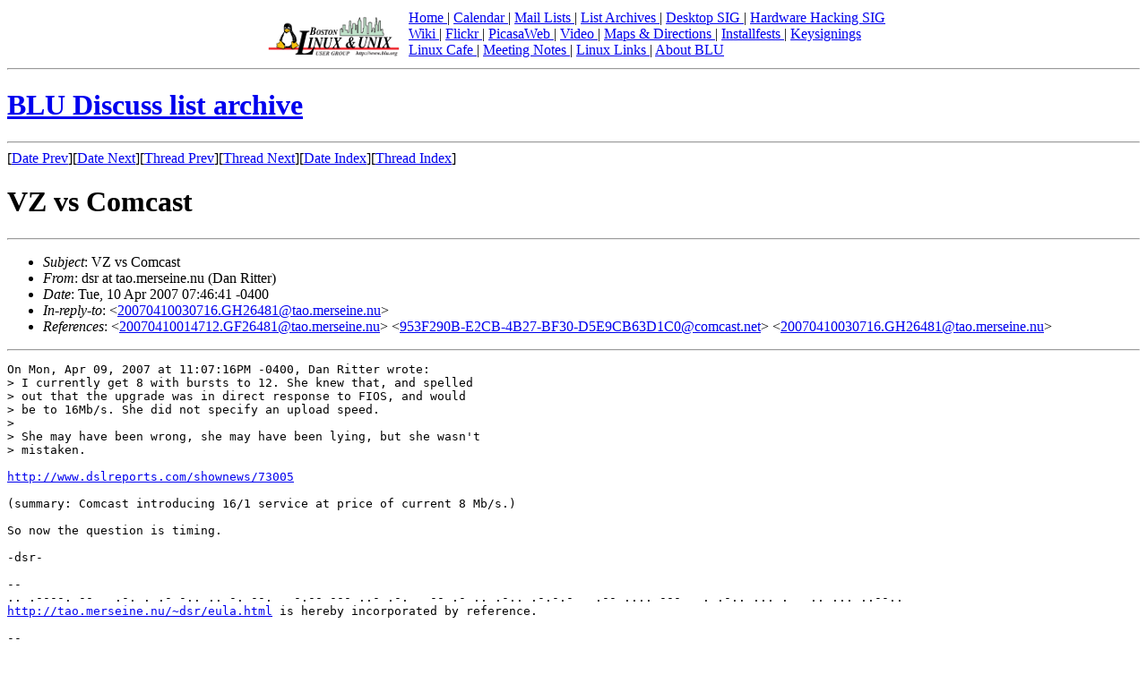

--- FILE ---
content_type: text/html; charset=UTF-8
request_url: https://blu.org/mhonarc/discuss/2007/04/msg00135.php
body_size: 8621
content:
<!-- MHonArc v2.6.18 -->
<!--X-Subject: VZ vs Comcast -->
<!--X-From-R13: qfe ng gnb.zrefrvar.ah (Rna Dvggre) -->
<!--X-Date: Tue, 10 Apr 2007 07:46:41 &#45;0400 -->
<!--X-Message-Id: 20070410114641.GJ26481@tao.merseine.nu -->
<!--X-Content-Type: text/plain -->
<!--X-Reference: 20070410014712.GF26481@tao.merseine.nu -->
<!--X-Reference: 953F290B&#45;E2CB&#45;4B27&#45;BF30&#45;D5E9CB63D1C0@comcast.net -->
<!--X-Reference: 20070410030716.GH26481@tao.merseine.nu -->
<!--X-Head-End-->
<!DOCTYPE HTML PUBLIC "-//W3C//DTD HTML 4.01 Transitional//EN"
    "http://www.w3.org/TR/html4/loose.dtd">
<html>
<head>
<title>BLU Discuss list archive</title>
</head>
<body>

<div align="center">
<table>
<tr>
<td valign="bottom"><img src="/images/blu-logo-160.png" 
	width="160" height="48" alt="Boston Linux &amp; Unix (BLU)" /></td>
<td valign="bottom"><a href='/'>Home
</a> | <a href='/cgi-bin/calendar'>Calendar
</a> | <a href='http://lists.blu.org/mailman/listinfo'>Mail Lists
</a> | <a href='http://blu.wikispaces.com/mailing+lists'>List Archives
</a> | <a href='/desktop/'>Desktop SIG
</a> | <a href='http://blu.wikispaces.com/Hardware+Hacking'>Hardware Hacking SIG
</a><br />
<a href='http://blu.wikispaces.com'>Wiki
</a> | <a href='http://www.flickr.com/photos/blu_org/collections/72157600958893979/'>Flickr
</a> | <a href='https://picasaweb.google.com/abreauj'>PicasaWeb
</a> | <a href='/video/'>Video
</a> | <a href='/directions/'>Maps &amp; Directions
</a> | <a href='/installfests/'>Installfests
</a> | <a href='/keysignings/'>Keysignings
</a><br />
<a href='/linuxcafe/'>Linux Cafe
</a> | <a href='/meetings/'>Meeting Notes
</a> | <a href='/links/'>Linux Links
</a> | <a href='/about_blu/'>About BLU
</a><br />
</td>
</tr>
</table>
<hr />
</div>
<h1><a href="../../">BLU Discuss list archive</a></h1>

<!--X-Body-Begin-->
<!--X-User-Header-->
<!--X-User-Header-End-->
<!--X-TopPNI-->
<hr>
[<a href="msg00134.php">Date Prev</a>][<a href="msg00136.php">Date Next</a>][<a href="msg00131.php">Thread Prev</a>][<a href="msg00134.php">Thread Next</a>][<a href="maillist.php#00135">Date Index</a>][<a href="threads.php#00135">Thread Index</a>]
<!--X-TopPNI-End-->
<!--X-MsgBody-->
<!--X-Subject-Header-Begin-->
<h1>VZ vs Comcast</h1>
<hr>
<!--X-Subject-Header-End-->
<!--X-Head-of-Message-->
<ul>
<li><em>Subject</em>: VZ vs Comcast</li>
<li><em>From</em>: dsr at tao.merseine.nu (Dan Ritter)</li>
<li><em>Date</em>: Tue, 10 Apr 2007 07:46:41 -0400</li>
<li><em>In-reply-to</em>: &lt;<a href="msg00131.php">20070410030716.GH26481@tao.merseine.nu</a>&gt;</li>
<li><em>References</em>: &lt;<a href="msg00128.php">20070410014712.GF26481@tao.merseine.nu</a>&gt;	&lt;<a href="msg00129.php">953F290B-E2CB-4B27-BF30-D5E9CB63D1C0@comcast.net</a>&gt;	&lt;<a href="msg00131.php">20070410030716.GH26481@tao.merseine.nu</a>&gt;</li>
</ul>
<!--X-Head-of-Message-End-->
<!--X-Head-Body-Sep-Begin-->
<hr>
<!--X-Head-Body-Sep-End-->
<!--X-Body-of-Message-->
<pre>On Mon, Apr 09, 2007 at 11:07:16PM -0400, Dan Ritter wrote:
&gt; I currently get 8 with bursts to 12. She knew that, and spelled
&gt; out that the upgrade was in direct response to FIOS, and would
&gt; be to 16Mb/s. She did not specify an upload speed.
&gt; 
&gt; She may have been wrong, she may have been lying, but she wasn't
&gt; mistaken.

<a  rel="nofollow" href="http://www.dslreports.com/shownews/73005">http://www.dslreports.com/shownews/73005</a>

(summary: Comcast introducing 16/1 service at price of current 8 Mb/s.)

So now the question is timing.

-dsr-

-- 
.. .----. --   .-. . .- -.. .. -. --.   -.-- --- ..- .-.   -- .- .. .-.. .-.-.-   .-- .... ---   . .-.. ... .   .. ... ..--.. 
<a  rel="nofollow" href="http://tao.merseine.nu/~dsr/eula.html">http://tao.merseine.nu/~dsr/eula.html</a> is hereby incorporated by reference.

-- 
This message has been scanned for viruses and
dangerous content by MailScanner, and is
believed to be clean.



</pre>
<!--X-Body-of-Message-End-->
<!--X-MsgBody-End-->
<!--X-Follow-Ups-->
<hr>
<!--X-Follow-Ups-End-->
<!--X-References-->
<ul><li><strong>References</strong>:
<ul>
<li><strong><a name="00128" href="msg00128.php">VZ vs Comcast</a></strong>
<ul><li><em>From:</em> dsr at tao.merseine.nu (Dan Ritter)</li></ul></li>
<li><strong><a name="00129" href="msg00129.php">VZ vs Comcast</a></strong>
<ul><li><em>From:</em> robertlaferla at comcast.net (Robert La Ferla)</li></ul></li>
<li><strong><a name="00131" href="msg00131.php">VZ vs Comcast</a></strong>
<ul><li><em>From:</em> dsr at tao.merseine.nu (Dan Ritter)</li></ul></li>
</ul></li></ul>
<!--X-References-End-->
<!--X-BotPNI-->
<ul>
<li>Prev by Date:
<strong><a href="msg00134.php">VZ vs Comcast</a></strong>
</li>
<li>Next by Date:
<strong><a href="msg00136.php">rss clients</a></strong>
</li>
<li>Previous by thread:
<strong><a href="msg00131.php">VZ vs Comcast</a></strong>
</li>
<li>Next by thread:
<strong><a href="msg00134.php">VZ vs Comcast</a></strong>
</li>
<li>Index(es):
<ul>
<li><a href="maillist.php#00135"><strong>Date</strong></a></li>
<li><a href="threads.php#00135"><strong>Thread</strong></a></li>
</ul>
</li>
</ul>

<!--X-BotPNI-End-->
<!--X-User-Footer-->
<!--X-User-Footer-End-->
<hr />

<p>
<a href="https://validator.w3.org/check/referer"><img border="0"
	src="https://www.w3.org/Icons/valid-xhtml10"
	alt="Valid HTML 4.01!" height="31" width="88" /></a>
<a href="https://jigsaw.w3.org/css-validator/">

<img style="border:0;width:88px;height:31px"
       src="https://jigsaw.w3.org/css-validator/images/vcss" 
       alt="Valid CSS!" /> 
</a>
</p>

<hr />
<form action="https://www.paypal.com/cgi-bin/webscr" method="post">
<input type="hidden" name="cmd" value="_s-xclick">
<input type="hidden" name="encrypted" value="-----BEGIN [base64]/[base64]/R4qhWfMEE3R8lplWgoCFpV64v7G5bXZ0iHZV1FEonl5mEDhL3gE88FxHvLDxfb5pgIfEefV7hsYEtnD3RpUNMGHkeQOj8fs6U/[base64]/ETMS1ycjtkpkvjXZe9k+6CieLuLsPumsJ7QC1odNz3sJiCbs2wC0nLE0uLGaEtXynIgRqIddYCHx88pb5HTXv4SZeuv0Rqq4+axW9PLAAATU8w04qqjaSXgbGLP3NmohqM6bV9kZZwZLR/klDaQGo1u9uDb9lr4Yn+rBQIDAQABo4HuMIHrMB0GA1UdDgQWBBSWn3y7xm8XvVk/UtcKG+wQ1mSUazCBuwYDVR0jBIGzMIGwgBSWn3y7xm8XvVk/[base64]/zANBgkqhkiG9w0BAQUFAAOBgQCBXzpWmoBa5e9fo6ujionW1hUhPkOBakTr3YCDjbYfvJEiv/2P+IobhOGJr85+XHhN0v4gUkEDI8r2/rNk1m0GA8HKddvTjyGw/XqXa+LSTlDYkqI8OwR8GEYj4efEtcRpRYBxV8KxAW93YDWzFGvruKnnLbDAF6VR5w/[base64]/9I+2aI+1SjbV7s577iZda6A9xN0mq51nFP2ZNH1X+7M/nvT1ae9jKBH/wPZFtOx3Z/UfkmV7yfJUZjaJ9IfxBVmPyMMSgNJe5PZnTyGOxNSnXHyS0ScU4lenWU/rk1CRzkRRvTghDfO6kNvxGdy/XFcHZgLZ4hj2cNw==-----END PKCS7-----
">
<input type="image" src="https://www.paypalobjects.com/en_US/i/btn/btn_donateCC_LG.gif" border="0" name="submit" alt="PayPal - The safer, easier way to pay online!">
<img alt="" border="0" src="https://www.paypalobjects.com/en_US/i/scr/pixel.gif" width="1" height="1">
</form>
<hr />
<address>
Boston Linux &amp; Unix / webmaster&#064;blu.org
</address>

</body>
</html>
